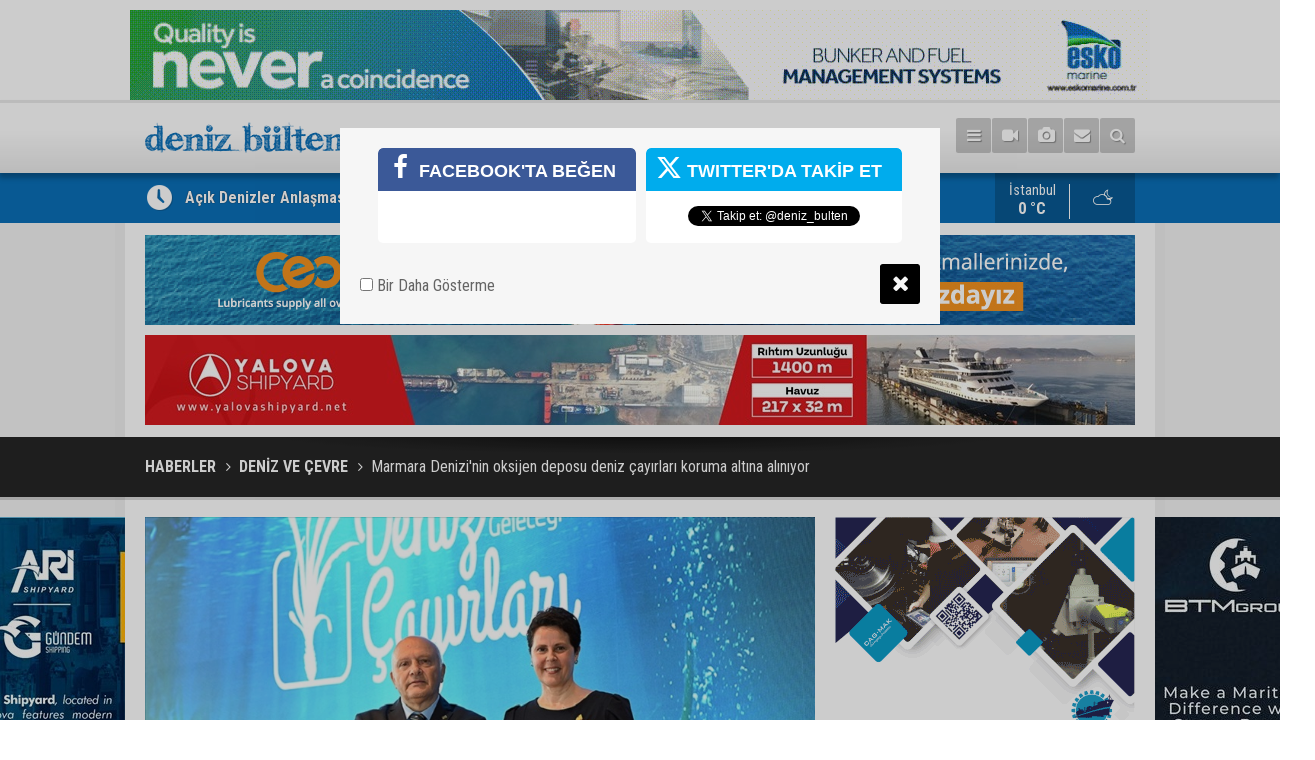

--- FILE ---
content_type: text/html; charset=UTF-8
request_url: https://www.denizbulten.com/marmara-denizinin-oksijen-deposu-deniz-cayirlari-koruma-altina-aliniyor-52018h.htm
body_size: 10850
content:
<!DOCTYPE html>
<html lang="tr">
<head>
<meta http-equiv="Content-Type" content="text/html; charset=UTF-8" />
<meta http-equiv="Content-Language" content="tr" />
<meta name="viewport" content="width=device-width,initial-scale=1,minimum-scale=1,maximum-scale=1,user-scalable=0" />
<link rel="icon" href="/favicon.ico"> 
<title>Marmara Denizi&#039;nin oksijen deposu deniz çayırları koruma altına alınıyor</title>
<meta name="keywords" content="Marmara Denizi,TÜDAV,Deniz Çayırı,İş Bankası,Koruma" />
<meta name="description" content="Türkiye İş Bankası ve Türk Deniz Araştırmaları Vakfı (TÜDAV), Marmara Denizi&#039;nde oksijen deposu görevi üstlenen Posidonia oceanica deniz çayırlarının korunması için &quot;Denizlerin Geleceği: Deniz Çayırları&quot; projesini başlattı." />
<link rel="canonical" href="https://www.denizbulten.com/marmara-denizinin-oksijen-deposu-deniz-cayirlari-koruma-altina-aliniyor-52018h.htm" />
<link rel="amphtml" href="https://www.denizbulten.com/service/amp/marmara-denizinin-oksijen-deposu-deniz-cayirlari-koruma-altina-aliniyor-52018h.htm">
<link rel="image_src" type="image/jpeg" href="https://cdn.denizbulten.com/news/2147.jpg" />
<meta name="DC.date.issued" content="2023-09-05T17:05:16+03:00" />
<meta name="news_keywords" content="Marmara Denizi,TÜDAV,Deniz Çayırı,İş Bankası,Koruma" />
<meta property="og:type" content="article" />
<meta property="og:site_name" content="Deniz Bülten" />
<meta property="og:url" content="https://www.denizbulten.com/marmara-denizinin-oksijen-deposu-deniz-cayirlari-koruma-altina-aliniyor-52018h.htm" />
<meta property="og:title" content="Marmara Denizi&#039;nin oksijen deposu deniz çayırları koruma altına alınıyor" />
<meta property="og:description" content="Türkiye İş Bankası ve Türk Deniz Araştırmaları Vakfı (TÜDAV), Marmara Denizi&#039;nde oksijen deposu görevi üstlenen Posidonia oceanica deniz çayırlarının korunması için &quot;Denizlerin Geleceği: Deniz Çayırları&quot; projesini başlattı." />
<meta property="og:image" content="https://cdn.denizbulten.com/news/2147.jpg" />
<meta property="og:image:width" content="880" />
<meta property="og:image:height" content="440" />
<meta name="twitter:card" content="summary_large_image">
<meta name="twitter:image" content="https://cdn.denizbulten.com/news/2147.jpg" />
<meta name="twitter:site" content="@deniz_bulten">
<meta name="twitter:url" content="https://www.denizbulten.com/marmara-denizinin-oksijen-deposu-deniz-cayirlari-koruma-altina-aliniyor-52018h.htm">
<meta name="twitter:title" content="Marmara Denizi&#039;nin oksijen deposu deniz çayırları koruma altına alınıyor" />
<meta name="twitter:description" content="Türkiye İş Bankası ve Türk Deniz Araştırmaları Vakfı (TÜDAV), Marmara Denizi&#039;nde oksijen deposu görevi üstlenen Posidonia oceanica deniz çayırlarının korunması için &quot;Denizlerin Geleceği: Deniz Çayırları&quot; projesini başlattı." />
<link href="https://www.denizbulten.com/s/style.css?2501141" type="text/css" rel="stylesheet" />
<script type="text/javascript">var BURL="https://www.denizbulten.com/"; var SURL="https://www.denizbulten.com/s/"; var DURL="https://cdn.denizbulten.com/";</script>
<script type="text/javascript" src="https://www.denizbulten.com/s/function.js?240722"></script>
<!-- Google tag (gtag.js) -->
<script async src="https://www.googletagmanager.com/gtag/js?id=G-YGDN5NX70G"></script>
<script>
  window.dataLayer = window.dataLayer || [];
  function gtag(){dataLayer.push(arguments);}
  gtag('js', new Date());

  gtag('config', 'G-YGDN5NX70G');
</script>


<style>
.currency-bar ul li .p {
padding: 0 10px;
}
.currency-bar ul li .v {
padding: 0 10px 0 5px;
}
.currency-bar ul li {
padding-left: 10px;
}
</style>
<!--[if lt IE 9]>
<script src="https://oss.maxcdn.com/html5shiv/3.7.2/html5shiv.min.js"></script>
<script src="https://oss.maxcdn.com/respond/1.4.2/respond.min.js"></script>
<![endif]-->
</head>
<body class="body-main body-prevent boxed" oncontextmenu="return false;" ondragstart="return false;" onselectstart="return false;">
<div class="banner" style="margin-bottom: 0;">

<div style="width: 100%; height: 10px; display: block;"></div>
<a href="https://www.eskomarine.com.tr/" target="_blank"><img class="img-fluid img-responsive" src="https://www.denizbulten.com/d/banner/eskobanner-1.20240723172824.gif" /></a>

</div><div class="CM_pageskin left visible-lg visible-md"><a href="https://www.arishipyard.com/" target="_blank"><img src="https://www.denizbulten.com/d/banner/arishipyard.jpeg" width="" height="" alt=""/></a>

<!-- Boşluk -->
<div style="display: block; width: 100%; height: 10px"></div>
<!-- Boşluk -->

<a href="https://poseidontr.net/tr/anasayfa/" target="_blank"><img src="https://www.denizbulten.com/d/banner/poseidon.jpeg" width="" height="" alt=""/></a>

<!-- Boşluk -->
<div style="display: block; width: 100%; height: 10px"></div>
<!-- Boşluk -->

<a href="https://www.yucelkantgemi.com/" target="_blank"><img src="https://www.denizbulten.com/d/banner/yucelkantgemibanner.jpg" width="" height="" alt=""/></a>

<!-- Boşluk -->
<div style="display: block; width: 100%; height: 10px"></div>
<!-- Boşluk --></div><div class="CM_pageskin right visible-lg visible-md"><a href="https://btmco.com.tr/" target="_blank"><img src="https://www.denizbulten.com/d/banner/btm-group-160x600.jpg" width="" height="" alt=""/></a>

<!-- Boşluk -->
<div style="display: block; width: 100%; height: 10px"></div>
<!-- Boşluk -->

<a href="https://erkab.com.tr/" target="_blank"><img src="https://www.denizbulten.com/d/banner/erkab-kablo-banner-160x600.jpg" width="" height="" alt=""/></a>

<!-- Boşluk -->
<div style="display: block; width: 100%; height: 10px"></div>
<!-- Boşluk -->

<a href="https://posidonia-events.com/" target="_blank"><img src="https://www.denizbulten.com/d/banner/posidonia-26-160x600.jpg" width="" height="" alt=""/></a></div><header class="base-header"><div class="container"><a class="logo" href="https://www.denizbulten.com/" rel="home"><img class="img-responsive" src="https://www.denizbulten.com/s/i/logo.png" alt="Deniz Bülten" width="200" height="70" /></a><nav class="nav-top pull-left"><ul class="clearfix"><li class="parent"><a href="https://www.denizbulten.com/guncel-haberleri-15hk.htm" target="_self"><span>GÜNCEL</span></a></li><li class="parent"><a href="https://www.denizbulten.com/ekonomi-haberleri-11hk.htm" target="_self"><span>EKONOMİ</span></a></li><li class="parent"><a href="https://www.denizbulten.com/dunya-haberleri-2hk.htm" target="_self"><span>DÜNYA</span></a></li><li class="parent"><a href="https://www.denizbulten.com/imo-ab-haberleri-7hk.htm" target="_self"><span>IMO - AB</span></a></li><li class="parent"><a href="https://www.denizbulten.com/deniz-ve-cevre-haberleri-18hk.htm" target="_self"><span>DENİZ VE ÇEVRE</span></a></li><li class="parent"><a href="https://www.denizbulten.com/bogazlar-haberleri-17hk.htm" target="_self"><span>BOĞAZLAR</span></a></li><li class="parent"><a href="https://www.denizbulten.com/sektorden-haberleri-3hk.htm" target="_self"><span>SEKTÖRDEN</span></a></li><li class="parent"><a href="https://www.denizbulten.com/yurt-haberleri-4hk.htm" target="_self"><span>YURT</span></a></li><li class="parent"><a href="https://www.denizbulten.com/yat-marinalar-haberleri-5hk.htm" target="_self"><span>YAT - MARİNALAR</span></a></li></ul></nav><div class="nav-mini pull-right"><a href="javascript:;" class="toggle" id="menu_toggle" title="Menu" rel="self"><i class="icon-menu"></i></a><a href="https://www.denizbulten.com/video-galeri.htm" title="Web TV"><i class="icon-videocam"></i></a><a href="https://www.denizbulten.com/foto-galeri.htm" title="Foto Galeri"><i class="icon-camera"></i></a><a href="https://www.denizbulten.com/contact.php" title="İletişim"><i class="icon-mail-alt"></i></a><a href="https://www.denizbulten.com/search_result.php" title="Site içi arama"><i class="icon-search"></i></a></div><div id="menu"><ul class="topics clearfix"><li><span>Kategoriler</span><ul><li><a href="https://www.denizbulten.com/balikcilik-haberleri-10hk.htm" target="_self">Balıkçılık</a></li><li><a href="https://www.denizbulten.com/bilim-ve-teknoloji-haberleri-57hk.htm" target="_self">Bilim ve Teknoloji</a></li><li><a href="https://www.denizbulten.com/bogazlar-haberleri-17hk.htm" target="_self">Boğazlar</a></li><li><a href="https://www.denizbulten.com/deniz-kazalari-haberleri-19hk.htm" target="_self">Deniz Kazaları</a></li><li><a href="https://www.denizbulten.com/deniz-ticaret-haberleri-9hk.htm" target="_self">Deniz Ticaret</a></li><li><a href="https://www.denizbulten.com/deniz-turizmi-haberleri-70hk.htm" target="_self">Deniz Turizmi</a></li><li><a href="https://www.denizbulten.com/deniz-ve-cevre-haberleri-18hk.htm" target="_self">Deniz ve Çevre</a></li><li><a href="https://www.denizbulten.com/dunya-haberleri-2hk.htm" target="_self">Dünya</a></li><li><a href="https://www.denizbulten.com/egitim-haberleri-51hk.htm" target="_self">Eğitim</a></li><li><a href="https://www.denizbulten.com/ekonomi-haberleri-11hk.htm" target="_self">Ekonomi</a></li><li><a href="https://www.denizbulten.com/enerji-haberleri-50hk.htm" target="_self">Enerji</a></li><li><a href="https://www.denizbulten.com/gemi-insa-haberleri-8hk.htm" target="_self">Gemi İnşa</a></li><li><a href="https://www.denizbulten.com/guncel-haberleri-15hk.htm" target="_self">Güncel</a></li><li><a href="https://www.denizbulten.com/imo-ab-haberleri-7hk.htm" target="_self">IMO - AB</a></li><li><a href="https://www.denizbulten.com/kruvaziyer-turizmi-haberleri-21hk.htm" target="_self">Kruvaziyer Turizmi</a></li><li><a href="https://www.denizbulten.com/kultur-sanat-tarih-haberleri-59hk.htm" target="_self">Kültür - Sanat - Tarih</a></li><li><a href="https://www.denizbulten.com/kurumsal-haberleri-52hk.htm" target="_self">Kurumsal</a></li><li><a href="https://www.denizbulten.com/limanlar-haberleri-6hk.htm" target="_self">Limanlar</a></li><li><a href="https://www.denizbulten.com/lojistik-haberleri-16hk.htm" target="_self">Lojistik</a></li><li><a href="https://www.denizbulten.com/roportajlar-haberleri-69hk.htm" target="_self">Röportajlar</a></li><li><a href="https://www.denizbulten.com/savunma-sanayi-haberleri-54hk.htm" target="_self">Savunma Sanayi</a></li><li><a href="https://www.denizbulten.com/sektorden-haberleri-3hk.htm" target="_self">Sektörden</a></li><li><a href="https://www.denizbulten.com/sirket-haberleri-haberleri-71hk.htm" target="_self">Şirket Haberleri</a></li><li><a href="https://www.denizbulten.com/spor-haberleri-58hk.htm" target="_self">Spor</a></li><li><a href="https://www.denizbulten.com/yat-marinalar-haberleri-5hk.htm" target="_self">Yat - Marinalar</a></li><li><a href="https://www.denizbulten.com/yurt-haberleri-4hk.htm" target="_self">Yurt</a></li></ul></li><li><span>Foto Galeri</span><ul><li><a href="https://www.denizbulten.com/dunya-3gk.htm">Dünya</a></li><li><a href="https://www.denizbulten.com/fuarlar-1gk.htm">Fuarlar</a></li><li><a href="https://www.denizbulten.com/kurumsal-4gk.htm">Kurumsal</a></li><li><a href="https://www.denizbulten.com/sektorden-2gk.htm">Sektörden</a></li><li><a href="https://www.denizbulten.com/tarih-5gk.htm">Tarih</a></li></ul></li><li><span>Web TV</span><ul><li><a href="https://www.denizbulten.com/deniz-kazalari-2vk.htm">Deniz Kazaları</a></li><li><a href="https://www.denizbulten.com/gemi-inisleri-3vk.htm">Gemi İnişleri</a></li><li><a href="https://www.denizbulten.com/savunma-sanayi-1vk.htm">Savunma Sanayi</a></li></ul></li><li><span>Diğer</span><ul><li><a href="https://www.denizbulten.com/yazarlar.htm">Yazarlar</a></li><li><a href="https://www.denizbulten.com/mansetler.htm">Manşetler</a></li><li><a href="https://www.denizbulten.com/gunun-haberleri.htm">Günün Haberleri</a></li><li><a href="https://www.denizbulten.com/gazete.htm">Gazete Manşetleri</a></li><li><a href="https://www.denizbulten.com/weather_report.php">Hava Durumu</a></li><li><a href="https://www.denizbulten.com/prayer.php">Namaz Vakitleri</a></li><li><a href="https://www.denizbulten.com/sitene-ekle.htm">Sitene Ekle</a></li><li><a href="https://www.denizbulten.com/contact.php">İletişim</a></li></ul></li></ul></div></div></header><main role="main"><div class="bar-lm"><div class="container"><div class="last-min pull-left"><ul class="owl-carousel"><li><a href="https://www.denizbulten.com/acik-denizler-anlasmasi-yururluge-girdi-okyanuslari-kurtarmaya-yeter-mi-59787h.htm">Açık Denizler Anlaşması yürürlüğe girdi: Okyanusları kurtarmaya yeter mi?</a></li><li><a href="https://www.denizbulten.com/mikro-plastikler-kuresel-isinmayi-dengeleyen-dogal-mekanizmayi-zayiflatiyor-59786h.htm">Mikro Plastikler, küresel ısınmayı dengeleyen doğal mekanizmayı zayıflatıyor</a></li><li><a href="https://www.denizbulten.com/turk-savunma-sanayi-firmalari-doha-buyukelciliginde-bulustu-59785h.htm">Türk savunma sanayi firmaları, Doha Büyükelçiliğinde buluştu</a></li><li><a href="https://www.denizbulten.com/bakan-yerlikayadan-kokain-operasyonuna-iliskin-paylasim-59784h.htm">Bakan Yerlikaya'dan kokain operasyonuna ilişkin paylaşım</a></li><li><a href="https://www.denizbulten.com/gemide-ele-gecirilen-kokainle-alakali-istanbulda-tutuklama-59783h.htm">Gemide ele geçirilen kokainle alakalı İstanbul'da tutuklama</a></li><li><a href="https://www.denizbulten.com/wef-diyalog-ruhu-temasiyla-isvicrede-yapilacak-59782h.htm">WEF “Diyalog Ruhu” temasıyla İsviçre’de yapılacak</a></li><li><a href="https://www.denizbulten.com/abd-savas-ve-arastirma-gemisi-tayvan-bogazindan-gecti-59781h.htm">ABD savaş ve araştırma gemisi Tayvan Boğazı'ndan geçti</a></li><li><a href="https://www.denizbulten.com/kuzey-deniz-rotasinin-onemi-artiriyor-59780h.htm">Kuzey deniz rotasının önemi artırıyor</a></li><li><a href="https://www.denizbulten.com/misirin-ilk-yari-otomatik-konteyner-terminali-faaliyete-basladi-59779h.htm">Mısır’ın ilk yarı otomatik konteyner terminali faaliyete başladı</a></li><li><a href="https://www.denizbulten.com/isle-of-islay-hizmete-hazir-59778h.htm">Isle of Islay Hizmete Hazır</a></li></ul></div><a class="weather-info pull-right" href="https://www.denizbulten.com/weather_report.php" title="Hava durumu"><span class="city">İstanbul<span>0 °C</span></span><span class="icon"><i class="icon-accu-38"></i></span></a></div></div><div class="container"><div class="banner banner-wide" id="banner_logo_bottom"><a href="https://ceonenergy.com.tr/" target="_blank"><img src="https://www.denizbulten.com/d/banner/ceon-reklam-banner-rev.jpg" width="" height="" alt=""/></a>

<!-- Boşluk -->
<div style="display: block; width: 100%; height: 10px"></div>
<!-- Boşluk -->

<a href="https://yalovashipyard.net/" target="_blank"><img src="https://www.denizbulten.com/d/banner/yalova-shipyard-990x90.jpg" width="" height="" alt=""/></a></div></div><div class="top-headline"><div class="container"><ul class="owl-carousel"></ul><div class="pager"></div></div></div><div class="page-title"><div class="container"><ol>
<li><a href="https://www.denizbulten.com/"><h1>HABERLER</h1></a></li>
<li><a href="https://www.denizbulten.com/deniz-ve-cevre-haberleri-18hk.htm"><h2>DENİZ VE ÇEVRE</h2></a></li>
<li><span>Marmara Denizi'nin oksijen deposu deniz çayırları koruma altına alınıyor</span></li></ol></div></div><div class="offset-top"></div><div class="page-inner"><div class="container clearfix"><div class="page-content"><div id="news-52018" data-order="1" data-id="52018" data-title="Marmara Denizi&#039;nin oksijen deposu deniz çayırları koruma altına alınıyor" data-url="https://www.denizbulten.com/marmara-denizinin-oksijen-deposu-deniz-cayirlari-koruma-altina-aliniyor-52018h.htm"><div class="imgc image"><img src="https://cdn.denizbulten.com/news/2147.jpg" alt="Marmara Denizi&#039;nin oksijen deposu deniz çayırları koruma altına alınıyor" /></div><aside class="article-side clearfix"><div class="content-date"><span class="p1">17:00</span><span class="p2">05 Eylül 2023</span></div><div class="content-tools bookmark-block" data-type="1" data-twitter="deniz_bulten"><a class="icon-mail-alt" rel="nofollow" href="javascript:void(0)" onclick="return openPopUp_520x390('https://www.denizbulten.com/send_to_friend.php?type=1&amp;id=52018');" title="Arkadaşına Gönder"></a><a class="icon-print" rel="nofollow" href="javascript:void(0)" onclick="return openPopUp_670x500('https://www.denizbulten.com/print.php?type=1&amp;id=52018')" title="Yazdır"></a><span class="icon-comment" onclick="$.scrollTo('#comment_form_52018', 600);" title="Yorum Yap"></span></div></aside><article class="news-detail clearfix"><div class="content-heading"><h1 class="content-title">Marmara Denizi'nin oksijen deposu deniz çayırları koruma altına alınıyor</h1><h2 class="content-description"><summary>Türkiye İş Bankası ve Türk Deniz Araştırmaları Vakfı (TÜDAV), Marmara Denizi'nde oksijen deposu görevi üstlenen Posidonia oceanica deniz çayırlarının korunması için "Denizlerin Geleceği: Deniz Çayırları" projesini başlattı.</summary></h2><div class="text-size"><span onclick="changeFontSize('.text-content', 'u');" title="Yazıyı büyüt">A+</span><span onclick="changeFontSize('.text-content', 'd');" title="Yazıyı küçült">A-</span></div></div><div class="text-content"><p>Denizleri ve deniz kaynaklarını koruma; ekolojik dengeye ve sürdürülebilirliğe destek olma hedefiyle “Dünya bizim gelecek bizim” yaklaşımını benimseyen İş Bankası, deniz çalışmalarına sunduğu katkıları artırarak sürdürüyor. İş Bankası ve Türk Deniz Araştırmaları Vakfı (TÜDAV) iş birliğiyle hayata geçen “Denizlerin Geleceği: Deniz Çayırları” projesiyle Marmara Denizi’nin sağlığı için kritik öneme sahip son Posidonia oceanica deniz çayırlarının haritalanması, üzerindeki atıklardan temizlenmesi ve korunması amaçlanıyor.</p><p><strong>“Denizlerin Geleceği: Deniz Çayırları”</strong> projesine ilişkin olarak İş Bankası Genel Müdür Yardımcısı ve Sürdürülebilirlik Lideri Gamze Yalçın ve TÜDAV Başkanı Prof. Dr. Bayram Öztürk’ün katılımıyla bir basın toplantısı düzenlendi.</p><p><strong>“Deniz çayırlarına yönelik farkındalığı artırmak önemli”</strong><br />Gamze Yalçın, toplantıda yaptığı konuşmada, TÜDAV’ın 26 yıldır denizlerimizin korunması için bilimsel bir ağ oluşturarak, ekolojik durumun izlenmesi, sorunların tespiti ve çözüm önerilerine uzanan pek çok değerli projeye ve çalışmaya imza attığını belirterek, “Şimdi biz de denizlerimizin geleceği için deniz çayırlarının korunması özelinde beraberce çok önemli bir yolculuğa çıktık. Denizlerimizin oksijen deposu olan deniz çayırları kirlilik ve konuyla ilgili farkındalık eksikliği nedeniyle günümüzde oldukça azalmış durumda. Nasıl ki gezegenimizin akciğerleri olan ormanlarımızı korumak gelecek nesillere daha iyi bir dünya bırakmak için önemliyse deniz çayırlarını yaşatmak da aynı ölçüde kritik. Deniz çayırları, oksijen üretim kapasitesine sahip oldukları için denizlerin akciğerleri konumunda bulunuyor ve denizsel organizmaya yaşam ortamı sağlıyor. Bu konuda yürütülecek çalışmalarda projenin kendisi kadar toplumda deniz çayırlarına yönelik farkındalığın ve bilincin artırılması da önem taşıyor” dedi.</p><p><img alt="denizcayiri-gorsel-001.png" height="622" src="https://www.denizbulten.com/d/other/denizcayiri-gorsel-001.png" width="1200" /></p><p><strong>Bilimsel bilginin artırılması ve araştırma kapasitesinin geliştirilmesine katkı&nbsp;</strong><br />Birleşmiş Milletler Sürdürülebilir Kalkınma Amaçları'na katkı sağlamak için iş planlarında sürdürülebilirliği en üst düzeyde ve stratejik öncelikler arasında ele aldıklarını belirten Yalçın, 14. madde olan “Sudaki Yaşam” başlığı altındaki hedeflerin, üç tarafı denizlerle çevrili ülkemiz için önemine dikkat çekti. Bu amaca yönelik bilimsel bilginin artırılmasına ve araştırma kapasitesinin geliştirilmesine katkıda bulunmayı ana hedeflerinden biri haline getirdiklerini söyleyen Yalçın, sözlerine şöyle devam etti: “İlk olarak yine TÜDAV tarafından 3. kez düzenlenen Marmara Denizi 2022 Sempozyumu’na ev sahipliği yaptık. Savaş Karakaş yapımcılığında önce müsilajın bölgedeki canlı yaşamına etkilerinin anlatıldığı ve çözüm önerilerinin sunulduğu “Bir Umut Marmara” belgeselini, ardından ilk bölümü kısa süre önce yayımlanan “Sudaki İzler Masmavi” belgeselini hayata geçirdik. Diğer yandan deniz kirliliğini azaltacak yatırımlara finansman sağlamak üzere “Denizleri Koruyalım Kredisi”ni hazırlayarak, denizlerimiz için önemli kirlilik kaynağı olan atıkların önlenmesine katkıda bulunduk. Orta Doğu Teknik Üniversitesi (ODTÜ) bünyesindeki Deniz Bilimleri Enstitüsü’yle iş birliği yaparak Türkiye’de ilk kez kullanılan insansız su altı planörü glider cihazı Deniz Kâşifi’ni kendilerinin kullanımlarına sunduk. Önümüzdeki dönemde de denizlerimizin ve biyoçeşitliliğin korunmasıyla ilgili sorumluluk almaya devam edeceğiz.”</p><p><strong>Ekosisteme sağladığı ekonomik fayda tarımsal alanların katkısından büyük</strong><br />TÜDAV Başkanı Prof. Dr. Bayram Öztürk ise deniz çayırlarının ekosisteme sağladığı ekonomik fayda ile ilgili yapılan çalışmalara göre bu türün katkısının tarımsal alanların sağladığı faydadan daha fazla olduğuna işaret etti. Prof. Dr. Öztürk, deniz çayırlarının ekosistemdeki yerine ilişkin ise, “Ömrünü tamamlayan Posidonia yaprakları akıntı ve dalgalarla kıyıda banketler oluşturur. Bu yapılar kıyı çizgisini korur, erozyonu önler pek çok deniz canlısının yaşamını sürdürmesini sağlar. Posidonia oceanica ayrıca, deniz zemininde sık çayırlar oluşturarak birçok canlıyı üzerinde barındırır ve otla beslenen canlıların besin kaynağını oluşturur. Tüm bunlara ek olarak barınma, korunma, yumurtlama ve üreme noktasında da birçok canlıya ev sahipliği yapar. Karbon tutma özellikleri sayesinde ise iklim değişikliği ile mücadele eder” diye konuştu.&nbsp;</p><p><img alt="deniz-cayirlari-kv-yatay.jpg" height="685" src="https://www.denizbulten.com/d/other/deniz-cayirlari-kv-yatay.jpg" width="1200" /></p><p><strong>Haritalama ve temizliğin yanında farkındalık eğitimleri de verilecek</strong><br />Prof. Dr. Öztürk, deniz çayırlarının günümüzde başta evsel ve endüstriyel atıklar olmak üzere yoğun kıyı kullanımı sonucu tahribat, zemin tarayıcı yöntemlerle avcılık, gemilerin ve teknelerin attıkları çıpalar, yetiştiricilik faaliyetleri, turizm ve günlük turistik faaliyetler nedeniyle ciddi bir tehditle karşı karşıya olduğunun altını çizdi. “Denizlerin Geleceği: Deniz Çayırları” projesi ile Erdek, Paşalimanı Adası’nda deniz çayırlarının bulunduğu alanın sınırlarının belirleneceğini ve haritalanacağını aktaran Prof. Dr. Öztürk ayrıca, çayırların olduğu bölgelerden başta istilacı türlerden deniz salyangozu (Rapana venosa) olmak üzere yabancı türlerin yapılacak dalışlarla toplanacağını ve ekosistemin yerli sahiplerine bırakılacağını ifade etti.&nbsp;</p><p>Tür çeşitliliğinin ortaya çıkarılacağını, deniz çayırlarının bulunduğu alanların tanınması ve fark edilmesi amacıyla şamandıralama ve mapa için fizibilite çalışmalarının gerçekleştirileceğini anlatan Prof. Dr. Öztürk, balıkçıların avlanırken deniz dibindeki kayalıklara takıldığı için denize bırakmak zorunda kaldığı “hayalet ağların” da temizleneceğini belirtti. Projenin kamuoyunu bilinçlendirme hedefi de bulunduğunu vurgulayan Prof. Dr. Öztürk; “İlk ve orta öğretim seviyesinde 30 okulda farkındalık eğitimleri vereceğiz. Marmara’da kalan son deniz çayırlarını korumak gelecek nesillere karşı bir sorumluluğumuz ve bunu yapmak için çaba gösteriyoruz” dedi.</p><p><strong>1 metrekaresi günde 14 litre oksijen üretiyor&nbsp;</strong><br />Posidonia oceanica deniz çayırları Akdeniz’de 11 ila 29 °C arasındaki sıcaklıklarda, tuzlu ve temiz sularda 0 ila 45 metre derinlikler arasında dağılım gösteriyor. Fotosentez ile suyun oksijence zenginleşmesini sağlayan bu çiçekli bitkiler; uzun yaprakları, yatay uzanan gövde ve kökleriyle sudaki askı yüklerini ve sedimentasyonu tutup zemin hareketlerini düzenliyor. 1 metrekare alanı kaplayan Posidonia oceanica deniz çayırları günde 14 litre oksijen üretebiliyor; 1 hektarı ise yılda 1024 ton karbon tutabiliyor.&nbsp;</p></div><div class="news-label"><i class="icon-tag"></i> <span>Etiketler :</span> <a href="https://www.denizbulten.com/marmara-denizi-haberleri.htm" title="Marmara Denizi haberleri" rel="tag">Marmara Denizi</a>, <a href="https://www.denizbulten.com/tudav-haberleri.htm" title="TÜDAV haberleri" rel="tag">TÜDAV</a>, <a href="https://www.denizbulten.com/deniz-cayiri-haberleri.htm" title="Deniz Çayırı haberleri" rel="tag">Deniz Çayırı</a>, <a href="https://www.denizbulten.com/is-bankasi-haberleri.htm" title="İş Bankası haberleri" rel="tag">İş Bankası</a>, <a href="https://www.denizbulten.com/koruma-haberleri.htm" title="Koruma haberleri" rel="tag">Koruma</a></div></article><div class="banner"><a href="https://www.arishipyard.com/" target="_blank"><img src="https://www.denizbulten.com/d/banner/arishipyard-1.jpeg" width="" height="" alt=""/></a>

<!-- Boşluk -->
<div style="display: block; width: 100%; height: 10px"></div>
<!-- Boşluk -->

<a href="https://btmco.com.tr/" target="_blank"><img src="https://www.denizbulten.com/d/banner/btm-group-690x90.20250212174738.gif" width="" height="" alt=""/></a>

<!-- Boşluk -->
<div style="display: block; width: 100%; height: 10px"></div>
<!-- Boşluk -->

<a href="https://www.yucelkantgemi.com/" target="_blank"><img src="https://www.denizbulten.com/d/banner/yucel-kant-690x90.jpg" width="" height="" alt=""/></a>

<!-- Boşluk -->
<div style="display: block; width: 100%; height: 10px"></div>
<!-- Boşluk -->

<a href="https://erkab.com.tr/" target="_blank"><img src="https://www.denizbulten.com/d/banner/erkab-kablo-banner-690x90.jpg" width="" height="" alt=""/></a></div><div class="middle_sub_page_title"><span>Önceki ve Sonraki Haberler</span></div><div class="news-other-nav clearfix"><a class="prev" href="https://www.denizbulten.com/dunya-turk-savunma-sanayiini-konusuyor-asya-pazarinda-yeni-oyuncu-52017h.htm" rel="prev"><i class="icon-angle-left"></i><span class="show imgc"><img class="img-responsive" src="https://cdn.denizbulten.com/news/2146.jpg" alt="Dünya Türk savunma sanayiini konuşuyor: Asya pazarında yeni oyuncu" /></span><span class="t">Dünya Türk savunma sanayiini konuşuyor: Asya pazarında yeni oyuncu</span></a><a class="next" href="https://www.denizbulten.com/bodruma-norwegian-jade-kruvaziyeriyle-2-bin-513-yolcu-geldi-52019h.htm" rel="next"><i class="icon-angle-right"></i><span class="show imgc"><img class="img-responsive" src="https://cdn.denizbulten.com/news/2148.jpg" alt="Bodrum&#039;a &quot;Norwegian Jade&quot; kruvaziyeriyle 2 bin 513 yolcu geldi" /></span><span class="t">Bodrum'a "Norwegian Jade" kruvaziyeriyle 2 bin 513 yolcu geldi</span></a></div><section class="comment-block"><h1 class="caption"><span>HABERE</span> YORUM KAT</h1><div class="comment_add clearfix"><form method="post" id="comment_form_52018" onsubmit="return addComment(this, 1, 52018);"><textarea name="comment_content" class="comment_content" rows="6" placeholder="YORUMUNUZ" maxlength="500"></textarea><input type="hidden" name="reply" value="0" /><span class="reply_to"></span><input type="text" name="member_name" class="member_name" placeholder="AD-SOYAD" /><input type="submit" name="comment_submit" class="comment_submit" value="YORUMLA" /></form><div class="info"><b>UYARI:</b> Küfür, hakaret, rencide edici cümleler veya imalar, inançlara saldırı içeren, imla kuralları ile yazılmamış,<br /> Türkçe karakter kullanılmayan ve büyük harflerle yazılmış yorumlar onaylanmamaktadır.</div></div></section><div id="fb-comments-52018" class="fb-comments" data-href="https://www.denizbulten.com/marmara-denizinin-oksijen-deposu-deniz-cayirlari-koruma-altina-aliniyor-52018h.htm" data-width="100%" data-numposts="5" data-colorscheme="light"></div></div></div><aside class="base-side position-sticky clearfix"><div class="banner banner-side"><a href="https://cag-mak.com/" target="_blank"><img src="https://www.denizbulten.com/d/banner/cagmak-gif-2023.gif" width="" height="" alt=""/></a>

<!-- Boşluk -->
<div style="display: block; width: 100%; height: 10px"></div>
<!-- Boşluk -->

<a href="http://www.artidenizcilik.com/" target="_blank"><img src="https://www.denizbulten.com/d/banner/arti-denizcilik-banner.20230404180306.gif" width="" height="" alt=""/></a></div><div class="headline-side"><ul class="row ms-row-fit show-scroll"><li class="col-xs-12 col-ms-6 col-sm-6 col-md-12"><a href="https://www.denizbulten.com/antarktikanin-buzul-alti-yapisinin-en-detayli-haritasi-olusturuldu-59770h.htm"><span class="i imgc"><img src="https://cdn.denizbulten.com/news_t/9389.jpg" alt="Antarktika&#039;nın buzul altı yapısının &quot;en detaylı haritası&quot; oluşturuldu" width="140" height="70" /></span><span class="t">Antarktika'nın buzul altı yapısının "en detaylı haritası" oluşturuldu</span></a></li></ul></div><div class="banner banner-side"><!-- Boşluk -->
<div style="display: block; width: 100%; height: 10px"></div>
<!-- Boşluk -->

<a href="https://delmarsafety.com/en" target="_blank"><img src="https://www.denizbulten.com/d/banner/delmar-safety.gif" width="" height="" alt=""/></a>

<!-- Boşluk -->
<div style="display: block; width: 100%; height: 10px"></div>
<!-- Boşluk -->

<a href="https://drive.google.com/file/d/1B_fhF1Hn2r-JPnZOVx5BOtPjKRnRFBMH/view?usp=sharing" target="_blank"><img src="https://www.denizbulten.com/d/banner/deniz-endustri-dergisi-105.jpg" width="" height="" alt=""/></a>

<!-- Boşluk -->
<div style="display: block; width: 100%; height: 10px"></div>
<!-- Boşluk --></div><div class="side-content news-side-list"><div class="side-caption-2"><span>Bu Kategorideki Diğer Haberler</span></div><div class="row ms-row-fit"><a class="col-xs-12 col-ms-6 col-sm-6 col-md-12" href="https://www.denizbulten.com/acik-denizler-anlasmasi-yururluge-girdi-okyanuslari-kurtarmaya-yeter-mi-59787h.htm"><span class="i imgc"><img class="lazy" data-src="https://cdn.denizbulten.com/news/9406.jpg" alt="Açık Denizler Anlaşması yürürlüğe girdi: Okyanusları kurtarmaya yeter mi?" /></span><span class="t">Açık Denizler Anlaşması yürürlüğe girdi: Okyanusları kurtarmaya yeter mi?</span></a><a class="col-xs-12 col-ms-6 col-sm-6 col-md-12" href="https://www.denizbulten.com/antalyada-kiyiya-vuran-akdeniz-foku-yeniden-denizle-bulusturuldu-59777h.htm"><span class="i imgc"><img class="lazy" data-src="https://cdn.denizbulten.com/news/9396.jpg" alt="Antalya&#039;da kıyıya vuran Akdeniz foku yeniden denizle buluşturuldu" /></span><span class="t">Antalya'da kıyıya vuran Akdeniz foku yeniden denizle buluşturuldu</span></a><a class="col-xs-12 col-ms-6 col-sm-6 col-md-12" href="https://www.denizbulten.com/bbnj-anlasmasi-yururluge-giriyor-59751h.htm"><span class="i imgc"><img class="lazy" data-src="https://cdn.denizbulten.com/news/9371.jpg" alt="BBNJ Anlaşması yürürlüğe giriyor" /></span><span class="t">BBNJ Anlaşması yürürlüğe giriyor</span></a><a class="col-xs-12 col-ms-6 col-sm-6 col-md-12" href="https://www.denizbulten.com/arnavutkoy-aciklarinda-deniz-olcum-ve-sondaj-calismasi-yapilacak-59733h.htm"><span class="i imgc"><img class="lazy" data-src="https://cdn.denizbulten.com/news/9352.jpg" alt="Arnavutköy Açıklarında Deniz Ölçüm ve Sondaj Çalışması Yapılacak" /></span><span class="t">Arnavutköy Açıklarında Deniz Ölçüm ve Sondaj Çalışması Yapılacak</span></a><a class="col-xs-12 col-ms-6 col-sm-6 col-md-12" href="https://www.denizbulten.com/kruvaziyer-sektorunde-yesil-donusum-hizlaniyor-59716h.htm"><span class="i imgc"><img class="lazy" data-src="https://cdn.denizbulten.com/news/9335.jpg" alt="Kruvaziyer Sektöründe Yeşil Dönüşüm Hızlanıyor" /></span><span class="t">Kruvaziyer Sektöründe Yeşil Dönüşüm Hızlanıyor</span></a></div></div></aside></div></div></main><div class="img-modal"><span class="img-modal-close">&times;</span><img class="img-modal-content"><div id="img-modal-caption"></div></div><footer class="base-footer"><div class="container"><a class="logo" href="https://www.denizbulten.com/" rel="home"><img class="img-responsive" src="https://www.denizbulten.com/s/i/logo.png" alt="Deniz Bülten" width="200" height="70" /></a><ul class="nav-footer"><li class="parent"><a href="https://www.denizbulten.com/./" target="_self">Ana Sayfa</a></li><li class="parent"><a href="https://www.denizbulten.com/kunye-6s.htm" target="_self">Künye</a></li><li class="parent"><a href="https://www.denizbulten.com/contact.php" target="_self">İletişim</a></li><li class="parent"><a href="https://www.denizbulten.com/rss/" target="_self">RSS</a></li></ul><div class="nav-social"><a href="https://www.facebook.com/denizbultenn/" rel="nofollow" target="_blank" title="Facebook ile takip et"><i class="icon-facebook"></i></a><a href="https://twitter.com/deniz_bulten" rel="nofollow" target="_blank" title="Twitter ile takip et"><i class="icon-twitter"></i></a><a href="https://www.denizbulten.com/rss/" target="_blank" title="RSS, News Feed, Haber Beslemesi"><i class="icon-rss"></i></a><a href="https://www.denizbulten.com/search_result.php" title="Site içi arama"><i class="icon-search"></i></a></div><div class="info">Tüm Hakları Saklıdır &copy; 2016 <h1>Deniz Bülten</h1> &nbsp;|&nbsp; <span class="cm-sign"><a href="https://www.cmbilisim.com/haber-portali-20s.htm" target="_blank" title="CMNews Haber Portalı Scripti">Haber Scripti</a><i class="icon-cm" title="CM Bilişim Teknolojileri"></i></span></div><div class="back-to-top"><i class="icon-up-open"></i></div><div class="nav-ql"><ul class="clearfix"></ul></div><div class="footer-news"><h2><a href="https://www.denizbulten.com/gunun-haberleri.htm">Günün Öne Çıkan Haberleri</a></h2><ul class="clearfix"><li><a class="icon-angle-right" href="https://www.denizbulten.com/mikro-plastikler-kuresel-isinmayi-dengeleyen-dogal-mekanizmayi-zayiflatiyor-59786h.htm">Mikro Plastikler, küresel ısınmayı dengeleyen doğal mekanizmayı zayıflatıyor</a></li><li><a class="icon-angle-right" href="https://www.denizbulten.com/bakan-yerlikayadan-kokain-operasyonuna-iliskin-paylasim-59784h.htm">Bakan Yerlikaya'dan kokain operasyonuna ilişkin paylaşım</a></li><li><a class="icon-angle-right" href="https://www.denizbulten.com/turk-savunma-sanayi-firmalari-doha-buyukelciliginde-bulustu-59785h.htm">Türk savunma sanayi firmaları, Doha Büyükelçiliğinde buluştu</a></li><li><a class="icon-angle-right" href="https://www.denizbulten.com/acik-denizler-anlasmasi-yururluge-girdi-okyanuslari-kurtarmaya-yeter-mi-59787h.htm">Açık Denizler Anlaşması yürürlüğe girdi: Okyanusları kurtarmaya yeter mi?</a></li><li><a class="icon-angle-right" href="https://www.denizbulten.com/gemide-ele-gecirilen-kokainle-alakali-istanbulda-tutuklama-59783h.htm">Gemide ele geçirilen kokainle alakalı İstanbul'da tutuklama</a></li><li><a class="icon-angle-right" href="https://www.denizbulten.com/wef-diyalog-ruhu-temasiyla-isvicrede-yapilacak-59782h.htm">WEF “Diyalog Ruhu” temasıyla İsviçre’de yapılacak</a></li><li><a class="icon-angle-right" href="https://www.denizbulten.com/abd-savas-ve-arastirma-gemisi-tayvan-bogazindan-gecti-59781h.htm">ABD savaş ve araştırma gemisi Tayvan Boğazı'ndan geçti</a></li><li><a class="icon-angle-right" href="https://www.denizbulten.com/kuzey-deniz-rotasinin-onemi-artiriyor-59780h.htm">Kuzey deniz rotasının önemi artırıyor</a></li><li><a class="icon-angle-right" href="https://www.denizbulten.com/misirin-ilk-yari-otomatik-konteyner-terminali-faaliyete-basladi-59779h.htm">Mısır’ın ilk yarı otomatik konteyner terminali faaliyete başladı</a></li><li><a class="icon-angle-right" href="https://www.denizbulten.com/odessada-vurulan-ata-voyager-istanbul-bogazindan-gecti-59773h.htm">Odessa’da vurulan "Ata Voyager" İstanbul Boğazı’ndan geçti</a></li><li><a class="icon-angle-right" href="https://www.denizbulten.com/antarktikanin-buzul-alti-yapisinin-en-detayli-haritasi-olusturuldu-59770h.htm">Antarktika'nın buzul altı yapısının "en detaylı haritası" oluşturuldu</a></li><li><a class="icon-angle-right" href="https://www.denizbulten.com/nadir-toprak-elementleri-kuresel-rekabette-gronlanddan-beylikovaya-59767h.htm">Nadir toprak elementleri küresel rekabette Grönland’dan Beylikova’ya</a></li><li><a class="icon-angle-right" href="https://www.denizbulten.com/gemi-yat-ve-hizmetleri-2025te-en-yuksek-yillik-ihracat-seviyesine-ulasti-59768h.htm">Gemi, yat ve hizmetleri 2025'te en yüksek yıllık ihracat seviyesine ulaştı</a></li><li><a class="icon-angle-right" href="https://www.denizbulten.com/ulastirma-ve-haberlesme-sektorunde-508-milyar-liralik-kamu-yatirimi-yapilacak-59769h.htm">Ulaştırma ve haberleşme sektöründe 508 milyar liralık kamu yatırımı yapılacak</a></li><li><a class="icon-angle-right" href="https://www.denizbulten.com/isle-of-islay-hizmete-hazir-59778h.htm">Isle of Islay Hizmete Hazır</a></li></ul></div></div></footer><script type="text/javascript">
var socialData = {"facebook":"https:\/\/www.facebook.com\/denizbultenn\/","twitter":"deniz_bulten","instagram":null,"linkedin":null};
</script>
<script type="application/ld+json">
{
    "@context": "http://schema.org",
    "@graph": [
        {
            "@type": "WebSite",
            "url": "https://www.denizbulten.com/",
            "name": "Deniz Bülten - Gemi, Tersane, Deniz, Liman Haberleri",
            "description": "Denizcilik Haber Sitesi, Deniz Bülten, Deniz Endüstri, Gemi İnşa, Tersane, Limanlar, Yat, Denizcilik, Haber Portalı",
            "image": {
                "@type": "ImageObject",
                "url": "https://www.denizbulten.com/s/i/facebook-default-share.png",
                "width": 600,
                "height": 315
            }
        },
        {
            "@type": "Organization",
            "name": "Deniz Bülten",
            "url": "https://www.denizbulten.com/",
            "logo": "https://www.denizbulten.com/s/i/logo.png",
            "address": "Türkiye",
            "sameAs": [
                "https://www.facebook.com/denizbultenn/",
                "https://twitter.com/deniz_bulten"
            ]
        },
        {
            "@type": "BreadcrumbList",
            "itemListElement": [
                {
                    "@type": "ListItem",
                    "position": 1,
                    "item": {
                        "@id": "https://www.denizbulten.com/",
                        "name": "Haberler"
                    }
                },
                {
                    "@type": "ListItem",
                    "position": 2,
                    "item": {
                        "@id": "https://www.denizbulten.com/deniz-ve-cevre-haberleri-18hk.htm",
                        "name": "Deniz ve Çevre"
                    }
                }
            ]
        },
        {
            "@type": "NewsArticle",
            "datePublished": "2023-09-05T17:05:16+03:00",
            "dateCreated": "2023-09-05T17:05:16+03:00",
            "dateModified": "2023-09-05T17:22:43+03:00",
            "headline": "Marmara Denizi&#039;nin oksijen deposu deniz çayırları koruma altına alınıyor",
            "alternativeHeadline": "Deniz çayırları koruma altına alınıyor",
            "description": "Türkiye İş Bankası ve Türk Deniz Araştırmaları Vakfı (TÜDAV), Marmara Denizi&#039;nde oksijen deposu görevi üstlenen Posidonia oceanica deniz çayırlarının korunması için &quot;Denizlerin Geleceği: Deniz Çayırları&quot; projesini başlattı.",
            "articleSection": "Deniz ve Çevre",
            "keywords": [
                "Marmara Denizi",
                "TÜDAV",
                "Deniz Çayırı",
                "İş Bankası",
                "Koruma"
            ],
            "image": [
                "https://cdn.denizbulten.com/news/2147.jpg"
            ],
            "speakable": {
                "@type": "SpeakableSpecification",
                "cssSelector": [
                    ".content-title",
                    ".content-description",
                    ".text-content"
                ]
            },
            "author": {
                "@type": "Organization",
                "name": "Deniz Bülten",
                "logo": {
                    "@type": "ImageObject",
                    "url": "https://www.denizbulten.com/s/i/logo.png",
                    "width": "250",
                    "height": "100"
                }
            },
            "publisher": {
                "@type": "Organization",
                "name": "Deniz Bülten",
                "logo": {
                    "@type": "ImageObject",
                    "url": "https://www.denizbulten.com/s/i/logo.png",
                    "width": "250",
                    "height": "100"
                }
            },
            "mainEntityOfPage": "https://www.denizbulten.com/marmara-denizinin-oksijen-deposu-deniz-cayirlari-koruma-altina-aliniyor-52018h.htm",
            "inLanguage": "tr-TR"
        }
    ]
}
</script>
<!-- 0.046908140182495 --><script defer src="https://static.cloudflareinsights.com/beacon.min.js/vcd15cbe7772f49c399c6a5babf22c1241717689176015" integrity="sha512-ZpsOmlRQV6y907TI0dKBHq9Md29nnaEIPlkf84rnaERnq6zvWvPUqr2ft8M1aS28oN72PdrCzSjY4U6VaAw1EQ==" data-cf-beacon='{"version":"2024.11.0","token":"a92999fc2906478aa0abea26d02320a8","r":1,"server_timing":{"name":{"cfCacheStatus":true,"cfEdge":true,"cfExtPri":true,"cfL4":true,"cfOrigin":true,"cfSpeedBrain":true},"location_startswith":null}}' crossorigin="anonymous"></script>
</body></html>